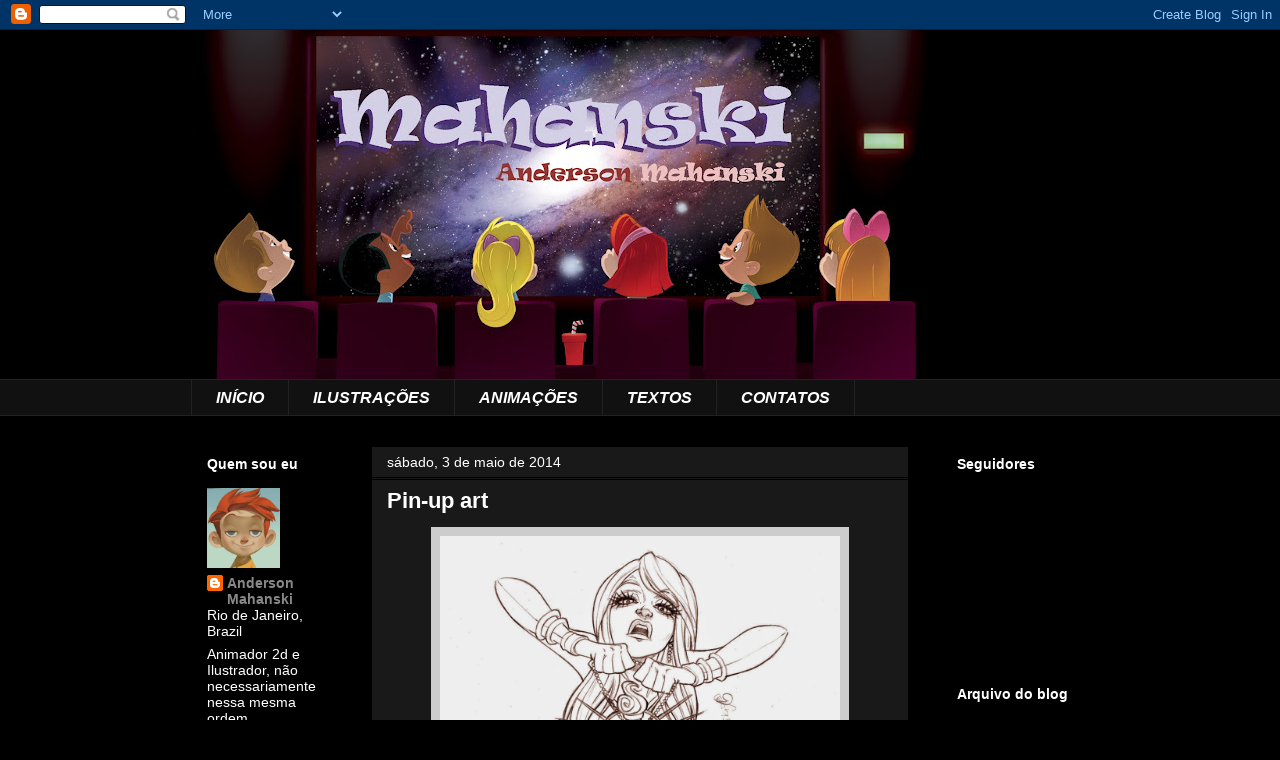

--- FILE ---
content_type: text/html; charset=UTF-8
request_url: http://andersonmahanski.blogspot.com/2014/05/pin-up-art.html
body_size: 14958
content:
<!DOCTYPE html>
<html class='v2' dir='ltr' lang='pt-BR'>
<head>
<link href='https://www.blogger.com/static/v1/widgets/335934321-css_bundle_v2.css' rel='stylesheet' type='text/css'/>
<meta content='width=1100' name='viewport'/>
<meta content='text/html; charset=UTF-8' http-equiv='Content-Type'/>
<meta content='blogger' name='generator'/>
<link href='http://andersonmahanski.blogspot.com/favicon.ico' rel='icon' type='image/x-icon'/>
<link href='http://andersonmahanski.blogspot.com/2014/05/pin-up-art.html' rel='canonical'/>
<link rel="alternate" type="application/atom+xml" title="Anderson Mahanski - Atom" href="http://andersonmahanski.blogspot.com/feeds/posts/default" />
<link rel="alternate" type="application/rss+xml" title="Anderson Mahanski - RSS" href="http://andersonmahanski.blogspot.com/feeds/posts/default?alt=rss" />
<link rel="service.post" type="application/atom+xml" title="Anderson Mahanski - Atom" href="https://www.blogger.com/feeds/2174744177087623413/posts/default" />

<link rel="alternate" type="application/atom+xml" title="Anderson Mahanski - Atom" href="http://andersonmahanski.blogspot.com/feeds/2365701170388959917/comments/default" />
<!--Can't find substitution for tag [blog.ieCssRetrofitLinks]-->
<link href='https://blogger.googleusercontent.com/img/b/R29vZ2xl/AVvXsEij9xzhfN52ptA2wnBmxDsZIGT_Q6JOGsPufg33uCOdv5L1L6MUy9oJaR5i_DHcjh45cLyoduozSOVKqyBqQxWUR0Rb6-MfwDC92cjlhEvYHy7gpJMt-Crhb3ncktQ3xj4hecFzpe_yjApC/s1600/1_by_andersonmahanski-d658385.jpg' rel='image_src'/>
<meta content='http://andersonmahanski.blogspot.com/2014/05/pin-up-art.html' property='og:url'/>
<meta content='Pin-up art' property='og:title'/>
<meta content='                                ' property='og:description'/>
<meta content='https://blogger.googleusercontent.com/img/b/R29vZ2xl/AVvXsEij9xzhfN52ptA2wnBmxDsZIGT_Q6JOGsPufg33uCOdv5L1L6MUy9oJaR5i_DHcjh45cLyoduozSOVKqyBqQxWUR0Rb6-MfwDC92cjlhEvYHy7gpJMt-Crhb3ncktQ3xj4hecFzpe_yjApC/w1200-h630-p-k-no-nu/1_by_andersonmahanski-d658385.jpg' property='og:image'/>
<title>Anderson Mahanski: Pin-up art</title>
<style id='page-skin-1' type='text/css'><!--
/*
-----------------------------------------------
Blogger Template Style
Name:     Awesome Inc.
Designer: Tina Chen
URL:      tinachen.org
----------------------------------------------- */
/* Content
----------------------------------------------- */
body {
font: normal normal 13px Arial, Tahoma, Helvetica, FreeSans, sans-serif;
color: #ffffff;
background: #000000 none no-repeat scroll center center;
}
html body .content-outer {
min-width: 0;
max-width: 100%;
width: 100%;
}
a:link {
text-decoration: none;
color: #676767;
}
a:visited {
text-decoration: none;
color: #000000;
}
a:hover {
text-decoration: underline;
color: #c0c0c0;
}
.body-fauxcolumn-outer .cap-top {
position: absolute;
z-index: 1;
height: 276px;
width: 100%;
background: transparent none repeat-x scroll top left;
_background-image: none;
}
/* Columns
----------------------------------------------- */
.content-inner {
padding: 0;
}
.header-inner .section {
margin: 0 16px;
}
.tabs-inner .section {
margin: 0 16px;
}
.main-inner {
padding-top: 30px;
}
.main-inner .column-center-inner,
.main-inner .column-left-inner,
.main-inner .column-right-inner {
padding: 0 5px;
}
*+html body .main-inner .column-center-inner {
margin-top: -30px;
}
#layout .main-inner .column-center-inner {
margin-top: 0;
}
/* Header
----------------------------------------------- */
.header-outer {
margin: 0 0 0 0;
background: transparent none repeat scroll 0 0;
}
.Header h1 {
font: normal bold 40px Arial, Tahoma, Helvetica, FreeSans, sans-serif;
color: #ffffff;
text-shadow: 0 0 -1px #000000;
}
.Header h1 a {
color: #ffffff;
}
.Header .description {
font: normal normal 14px Arial, Tahoma, Helvetica, FreeSans, sans-serif;
color: #ffffff;
}
.header-inner .Header .titlewrapper,
.header-inner .Header .descriptionwrapper {
padding-left: 0;
padding-right: 0;
margin-bottom: 0;
}
.header-inner .Header .titlewrapper {
padding-top: 22px;
}
/* Tabs
----------------------------------------------- */
.tabs-outer {
overflow: hidden;
position: relative;
background: #111111 none repeat scroll 0 0;
}
#layout .tabs-outer {
overflow: visible;
}
.tabs-cap-top, .tabs-cap-bottom {
position: absolute;
width: 100%;
border-top: 1px solid #222222;
}
.tabs-cap-bottom {
bottom: 0;
}
.tabs-inner .widget li a {
display: inline-block;
margin: 0;
padding: .6em 1.5em;
font: italic bold 16px Verdana, Geneva, sans-serif;
color: #ffffff;
border-top: 1px solid #222222;
border-bottom: 1px solid #222222;
border-left: 1px solid #222222;
height: 16px;
line-height: 16px;
}
.tabs-inner .widget li:last-child a {
border-right: 1px solid #222222;
}
.tabs-inner .widget li.selected a, .tabs-inner .widget li a:hover {
background: #000000 none repeat-x scroll 0 -100px;
color: #ffffff;
}
/* Headings
----------------------------------------------- */
h2 {
font: normal bold 14px Arial, Tahoma, Helvetica, FreeSans, sans-serif;
color: #ffffff;
}
/* Widgets
----------------------------------------------- */
.main-inner .section {
margin: 0 27px;
padding: 0;
}
.main-inner .column-left-outer,
.main-inner .column-right-outer {
margin-top: 0;
}
#layout .main-inner .column-left-outer,
#layout .main-inner .column-right-outer {
margin-top: 0;
}
.main-inner .column-left-inner,
.main-inner .column-right-inner {
background: transparent none repeat 0 0;
-moz-box-shadow: 0 0 0 rgba(0, 0, 0, .2);
-webkit-box-shadow: 0 0 0 rgba(0, 0, 0, .2);
-goog-ms-box-shadow: 0 0 0 rgba(0, 0, 0, .2);
box-shadow: 0 0 0 rgba(0, 0, 0, .2);
-moz-border-radius: 0;
-webkit-border-radius: 0;
-goog-ms-border-radius: 0;
border-radius: 0;
}
#layout .main-inner .column-left-inner,
#layout .main-inner .column-right-inner {
margin-top: 0;
}
.sidebar .widget {
font: normal normal 14px Arial, Tahoma, Helvetica, FreeSans, sans-serif;
color: #ffffff;
}
.sidebar .widget a:link {
color: #888888;
}
.sidebar .widget a:visited {
color: #444444;
}
.sidebar .widget a:hover {
color: #cccccc;
}
.sidebar .widget h2 {
text-shadow: 0 0 -1px #000000;
}
.main-inner .widget {
background-color: #000000;
border: 1px solid #000000;
padding: 0 15px 15px;
margin: 20px -16px;
-moz-box-shadow: 0 0 0 rgba(0, 0, 0, .2);
-webkit-box-shadow: 0 0 0 rgba(0, 0, 0, .2);
-goog-ms-box-shadow: 0 0 0 rgba(0, 0, 0, .2);
box-shadow: 0 0 0 rgba(0, 0, 0, .2);
-moz-border-radius: 0;
-webkit-border-radius: 0;
-goog-ms-border-radius: 0;
border-radius: 0;
}
.main-inner .widget h2 {
margin: 0 -15px;
padding: .6em 15px .5em;
border-bottom: 1px solid #000000;
}
.footer-inner .widget h2 {
padding: 0 0 .4em;
border-bottom: 1px solid #000000;
}
.main-inner .widget h2 + div, .footer-inner .widget h2 + div {
border-top: 1px solid #000000;
padding-top: 8px;
}
.main-inner .widget .widget-content {
margin: 0 -15px;
padding: 7px 15px 0;
}
.main-inner .widget ul, .main-inner .widget #ArchiveList ul.flat {
margin: -8px -15px 0;
padding: 0;
list-style: none;
}
.main-inner .widget #ArchiveList {
margin: -8px 0 0;
}
.main-inner .widget ul li, .main-inner .widget #ArchiveList ul.flat li {
padding: .5em 15px;
text-indent: 0;
color: #000000;
border-top: 1px solid #000000;
border-bottom: 1px solid #000000;
}
.main-inner .widget #ArchiveList ul li {
padding-top: .25em;
padding-bottom: .25em;
}
.main-inner .widget ul li:first-child, .main-inner .widget #ArchiveList ul.flat li:first-child {
border-top: none;
}
.main-inner .widget ul li:last-child, .main-inner .widget #ArchiveList ul.flat li:last-child {
border-bottom: none;
}
.post-body {
position: relative;
}
.main-inner .widget .post-body ul {
padding: 0 2.5em;
margin: .5em 0;
list-style: disc;
}
.main-inner .widget .post-body ul li {
padding: 0.25em 0;
margin-bottom: .25em;
color: #ffffff;
border: none;
}
.footer-inner .widget ul {
padding: 0;
list-style: none;
}
.widget .zippy {
color: #000000;
}
/* Posts
----------------------------------------------- */
body .main-inner .Blog {
padding: 0;
margin-bottom: 1em;
background-color: transparent;
border: none;
-moz-box-shadow: 0 0 0 rgba(0, 0, 0, 0);
-webkit-box-shadow: 0 0 0 rgba(0, 0, 0, 0);
-goog-ms-box-shadow: 0 0 0 rgba(0, 0, 0, 0);
box-shadow: 0 0 0 rgba(0, 0, 0, 0);
}
.main-inner .section:last-child .Blog:last-child {
padding: 0;
margin-bottom: 1em;
}
.main-inner .widget h2.date-header {
margin: 0 -15px 1px;
padding: 0 0 0 0;
font: normal normal 14px Arial, Tahoma, Helvetica, FreeSans, sans-serif;
color: #ffffff;
background: transparent none no-repeat scroll top left;
border-top: 0 solid #222222;
border-bottom: 1px solid #000000;
-moz-border-radius-topleft: 0;
-moz-border-radius-topright: 0;
-webkit-border-top-left-radius: 0;
-webkit-border-top-right-radius: 0;
border-top-left-radius: 0;
border-top-right-radius: 0;
position: static;
bottom: 100%;
right: 15px;
text-shadow: 0 0 -1px #000000;
}
.main-inner .widget h2.date-header span {
font: normal normal 14px Arial, Tahoma, Helvetica, FreeSans, sans-serif;
display: block;
padding: .5em 15px;
border-left: 0 solid #222222;
border-right: 0 solid #222222;
}
.date-outer {
position: relative;
margin: 30px 0 20px;
padding: 0 15px;
background-color: #191919;
border: 1px solid #000000;
-moz-box-shadow: 0 0 0 rgba(0, 0, 0, .2);
-webkit-box-shadow: 0 0 0 rgba(0, 0, 0, .2);
-goog-ms-box-shadow: 0 0 0 rgba(0, 0, 0, .2);
box-shadow: 0 0 0 rgba(0, 0, 0, .2);
-moz-border-radius: 0;
-webkit-border-radius: 0;
-goog-ms-border-radius: 0;
border-radius: 0;
}
.date-outer:first-child {
margin-top: 0;
}
.date-outer:last-child {
margin-bottom: 20px;
-moz-border-radius-bottomleft: 0;
-moz-border-radius-bottomright: 0;
-webkit-border-bottom-left-radius: 0;
-webkit-border-bottom-right-radius: 0;
-goog-ms-border-bottom-left-radius: 0;
-goog-ms-border-bottom-right-radius: 0;
border-bottom-left-radius: 0;
border-bottom-right-radius: 0;
}
.date-posts {
margin: 0 -15px;
padding: 0 15px;
clear: both;
}
.post-outer, .inline-ad {
border-top: 1px solid #000000;
margin: 0 -15px;
padding: 15px 15px;
}
.post-outer {
padding-bottom: 10px;
}
.post-outer:first-child {
padding-top: 0;
border-top: none;
}
.post-outer:last-child, .inline-ad:last-child {
border-bottom: none;
}
.post-body {
position: relative;
}
.post-body img {
padding: 8px;
background: #cccccc;
border: 1px solid transparent;
-moz-box-shadow: 0 0 0 rgba(0, 0, 0, .2);
-webkit-box-shadow: 0 0 0 rgba(0, 0, 0, .2);
box-shadow: 0 0 0 rgba(0, 0, 0, .2);
-moz-border-radius: 0;
-webkit-border-radius: 0;
border-radius: 0;
}
h3.post-title, h4 {
font: normal bold 22px Arial, Tahoma, Helvetica, FreeSans, sans-serif;
color: #ffffff;
}
h3.post-title a {
font: normal bold 22px Arial, Tahoma, Helvetica, FreeSans, sans-serif;
color: #ffffff;
}
h3.post-title a:hover {
color: #c0c0c0;
text-decoration: underline;
}
.post-header {
margin: 0 0 1em;
}
.post-body {
line-height: 1.4;
}
.post-outer h2 {
color: #ffffff;
}
.post-footer {
margin: 1.5em 0 0;
}
#blog-pager {
padding: 15px;
font-size: 120%;
background-color: #222222;
border: 1px solid #000000;
-moz-box-shadow: 0 0 0 rgba(0, 0, 0, .2);
-webkit-box-shadow: 0 0 0 rgba(0, 0, 0, .2);
-goog-ms-box-shadow: 0 0 0 rgba(0, 0, 0, .2);
box-shadow: 0 0 0 rgba(0, 0, 0, .2);
-moz-border-radius: 0;
-webkit-border-radius: 0;
-goog-ms-border-radius: 0;
border-radius: 0;
-moz-border-radius-topleft: 0;
-moz-border-radius-topright: 0;
-webkit-border-top-left-radius: 0;
-webkit-border-top-right-radius: 0;
-goog-ms-border-top-left-radius: 0;
-goog-ms-border-top-right-radius: 0;
border-top-left-radius: 0;
border-top-right-radius-topright: 0;
margin-top: 1em;
}
.blog-feeds, .post-feeds {
margin: 1em 0;
text-align: center;
color: #ffffff;
}
.blog-feeds a, .post-feeds a {
color: #888888;
}
.blog-feeds a:visited, .post-feeds a:visited {
color: #444444;
}
.blog-feeds a:hover, .post-feeds a:hover {
color: #cccccc;
}
.post-outer .comments {
margin-top: 2em;
}
/* Comments
----------------------------------------------- */
.comments .comments-content .icon.blog-author {
background-repeat: no-repeat;
background-image: url([data-uri]);
}
.comments .comments-content .loadmore a {
border-top: 1px solid #222222;
border-bottom: 1px solid #222222;
}
.comments .continue {
border-top: 2px solid #222222;
}
/* Footer
----------------------------------------------- */
.footer-outer {
margin: -0 0 -1px;
padding: 0 0 0;
color: #ffffff;
overflow: hidden;
}
.footer-fauxborder-left {
border-top: 1px solid #000000;
background: #141414 none repeat scroll 0 0;
-moz-box-shadow: 0 0 0 rgba(0, 0, 0, .2);
-webkit-box-shadow: 0 0 0 rgba(0, 0, 0, .2);
-goog-ms-box-shadow: 0 0 0 rgba(0, 0, 0, .2);
box-shadow: 0 0 0 rgba(0, 0, 0, .2);
margin: 0 -0;
}
/* Mobile
----------------------------------------------- */
body.mobile {
background-size: auto;
}
.mobile .body-fauxcolumn-outer {
background: transparent none repeat scroll top left;
}
*+html body.mobile .main-inner .column-center-inner {
margin-top: 0;
}
.mobile .main-inner .widget {
padding: 0 0 15px;
}
.mobile .main-inner .widget h2 + div,
.mobile .footer-inner .widget h2 + div {
border-top: none;
padding-top: 0;
}
.mobile .footer-inner .widget h2 {
padding: 0.5em 0;
border-bottom: none;
}
.mobile .main-inner .widget .widget-content {
margin: 0;
padding: 7px 0 0;
}
.mobile .main-inner .widget ul,
.mobile .main-inner .widget #ArchiveList ul.flat {
margin: 0 -15px 0;
}
.mobile .main-inner .widget h2.date-header {
right: 0;
}
.mobile .date-header span {
padding: 0.4em 0;
}
.mobile .date-outer:first-child {
margin-bottom: 0;
border: 1px solid #000000;
-moz-border-radius-topleft: 0;
-moz-border-radius-topright: 0;
-webkit-border-top-left-radius: 0;
-webkit-border-top-right-radius: 0;
-goog-ms-border-top-left-radius: 0;
-goog-ms-border-top-right-radius: 0;
border-top-left-radius: 0;
border-top-right-radius: 0;
}
.mobile .date-outer {
border-color: #000000;
border-width: 0 1px 1px;
}
.mobile .date-outer:last-child {
margin-bottom: 0;
}
.mobile .main-inner {
padding: 0;
}
.mobile .header-inner .section {
margin: 0;
}
.mobile .post-outer, .mobile .inline-ad {
padding: 5px 0;
}
.mobile .tabs-inner .section {
margin: 0 10px;
}
.mobile .main-inner .widget h2 {
margin: 0;
padding: 0;
}
.mobile .main-inner .widget h2.date-header span {
padding: 0;
}
.mobile .main-inner .widget .widget-content {
margin: 0;
padding: 7px 0 0;
}
.mobile #blog-pager {
border: 1px solid transparent;
background: #141414 none repeat scroll 0 0;
}
.mobile .main-inner .column-left-inner,
.mobile .main-inner .column-right-inner {
background: transparent none repeat 0 0;
-moz-box-shadow: none;
-webkit-box-shadow: none;
-goog-ms-box-shadow: none;
box-shadow: none;
}
.mobile .date-posts {
margin: 0;
padding: 0;
}
.mobile .footer-fauxborder-left {
margin: 0;
border-top: inherit;
}
.mobile .main-inner .section:last-child .Blog:last-child {
margin-bottom: 0;
}
.mobile-index-contents {
color: #ffffff;
}
.mobile .mobile-link-button {
background: #676767 none repeat scroll 0 0;
}
.mobile-link-button a:link, .mobile-link-button a:visited {
color: #ffffff;
}
.mobile .tabs-inner .PageList .widget-content {
background: transparent;
border-top: 1px solid;
border-color: #222222;
color: #ffffff;
}
.mobile .tabs-inner .PageList .widget-content .pagelist-arrow {
border-left: 1px solid #222222;
}

--></style>
<style id='template-skin-1' type='text/css'><!--
body {
min-width: 930px;
}
.content-outer, .content-fauxcolumn-outer, .region-inner {
min-width: 930px;
max-width: 930px;
_width: 930px;
}
.main-inner .columns {
padding-left: 180px;
padding-right: 180px;
}
.main-inner .fauxcolumn-center-outer {
left: 180px;
right: 180px;
/* IE6 does not respect left and right together */
_width: expression(this.parentNode.offsetWidth -
parseInt("180px") -
parseInt("180px") + 'px');
}
.main-inner .fauxcolumn-left-outer {
width: 180px;
}
.main-inner .fauxcolumn-right-outer {
width: 180px;
}
.main-inner .column-left-outer {
width: 180px;
right: 100%;
margin-left: -180px;
}
.main-inner .column-right-outer {
width: 180px;
margin-right: -180px;
}
#layout {
min-width: 0;
}
#layout .content-outer {
min-width: 0;
width: 800px;
}
#layout .region-inner {
min-width: 0;
width: auto;
}
body#layout div.add_widget {
padding: 8px;
}
body#layout div.add_widget a {
margin-left: 32px;
}
--></style>
<link href='https://www.blogger.com/dyn-css/authorization.css?targetBlogID=2174744177087623413&amp;zx=fdc95179-cc53-4a4f-8711-7f34d4a0efa8' media='none' onload='if(media!=&#39;all&#39;)media=&#39;all&#39;' rel='stylesheet'/><noscript><link href='https://www.blogger.com/dyn-css/authorization.css?targetBlogID=2174744177087623413&amp;zx=fdc95179-cc53-4a4f-8711-7f34d4a0efa8' rel='stylesheet'/></noscript>
<meta name='google-adsense-platform-account' content='ca-host-pub-1556223355139109'/>
<meta name='google-adsense-platform-domain' content='blogspot.com'/>

</head>
<body class='loading variant-dark'>
<div class='navbar section' id='navbar' name='Navbar'><div class='widget Navbar' data-version='1' id='Navbar1'><script type="text/javascript">
    function setAttributeOnload(object, attribute, val) {
      if(window.addEventListener) {
        window.addEventListener('load',
          function(){ object[attribute] = val; }, false);
      } else {
        window.attachEvent('onload', function(){ object[attribute] = val; });
      }
    }
  </script>
<div id="navbar-iframe-container"></div>
<script type="text/javascript" src="https://apis.google.com/js/platform.js"></script>
<script type="text/javascript">
      gapi.load("gapi.iframes:gapi.iframes.style.bubble", function() {
        if (gapi.iframes && gapi.iframes.getContext) {
          gapi.iframes.getContext().openChild({
              url: 'https://www.blogger.com/navbar/2174744177087623413?po\x3d2365701170388959917\x26origin\x3dhttp://andersonmahanski.blogspot.com',
              where: document.getElementById("navbar-iframe-container"),
              id: "navbar-iframe"
          });
        }
      });
    </script><script type="text/javascript">
(function() {
var script = document.createElement('script');
script.type = 'text/javascript';
script.src = '//pagead2.googlesyndication.com/pagead/js/google_top_exp.js';
var head = document.getElementsByTagName('head')[0];
if (head) {
head.appendChild(script);
}})();
</script>
</div></div>
<div class='body-fauxcolumns'>
<div class='fauxcolumn-outer body-fauxcolumn-outer'>
<div class='cap-top'>
<div class='cap-left'></div>
<div class='cap-right'></div>
</div>
<div class='fauxborder-left'>
<div class='fauxborder-right'></div>
<div class='fauxcolumn-inner'>
</div>
</div>
<div class='cap-bottom'>
<div class='cap-left'></div>
<div class='cap-right'></div>
</div>
</div>
</div>
<div class='content'>
<div class='content-fauxcolumns'>
<div class='fauxcolumn-outer content-fauxcolumn-outer'>
<div class='cap-top'>
<div class='cap-left'></div>
<div class='cap-right'></div>
</div>
<div class='fauxborder-left'>
<div class='fauxborder-right'></div>
<div class='fauxcolumn-inner'>
</div>
</div>
<div class='cap-bottom'>
<div class='cap-left'></div>
<div class='cap-right'></div>
</div>
</div>
</div>
<div class='content-outer'>
<div class='content-cap-top cap-top'>
<div class='cap-left'></div>
<div class='cap-right'></div>
</div>
<div class='fauxborder-left content-fauxborder-left'>
<div class='fauxborder-right content-fauxborder-right'></div>
<div class='content-inner'>
<header>
<div class='header-outer'>
<div class='header-cap-top cap-top'>
<div class='cap-left'></div>
<div class='cap-right'></div>
</div>
<div class='fauxborder-left header-fauxborder-left'>
<div class='fauxborder-right header-fauxborder-right'></div>
<div class='region-inner header-inner'>
<div class='header section' id='header' name='Cabeçalho'><div class='widget Header' data-version='1' id='Header1'>
<div id='header-inner'>
<a href='http://andersonmahanski.blogspot.com/' style='display: block'>
<img alt='Anderson Mahanski' height='349px; ' id='Header1_headerimg' src='https://blogger.googleusercontent.com/img/b/R29vZ2xl/AVvXsEjZH3IVBqiiviFyecp76cyRhlrmxfyPyTiRitw5VshcHVkpDYvDOhpei7bevrxr_COIe9bowHmJVTKe9UYcree1n3sJIOUJfADdKLEFBXgdDTsABBUknUiOWiJUlAVIIW7PRFLLUH73J-0S/s748/blog_rgb.jpg' style='display: block' width='748px; '/>
</a>
</div>
</div></div>
</div>
</div>
<div class='header-cap-bottom cap-bottom'>
<div class='cap-left'></div>
<div class='cap-right'></div>
</div>
</div>
</header>
<div class='tabs-outer'>
<div class='tabs-cap-top cap-top'>
<div class='cap-left'></div>
<div class='cap-right'></div>
</div>
<div class='fauxborder-left tabs-fauxborder-left'>
<div class='fauxborder-right tabs-fauxborder-right'></div>
<div class='region-inner tabs-inner'>
<div class='tabs section' id='crosscol' name='Entre colunas'><div class='widget PageList' data-version='1' id='PageList1'>
<h2>Páginas</h2>
<div class='widget-content'>
<ul>
<li>
<a href='http://andersonmahanski.blogspot.com/'>INÍCIO</a>
</li>
<li>
<a href='http://andersonmahanski.blogspot.com/p/ilustracoes.html'>ILUSTRAÇÕES</a>
</li>
<li>
<a href='http://andersonmahanski.blogspot.com/p/animacoes.html'>ANIMAÇÕES</a>
</li>
<li>
<a href='http://andersonmahanski.blogspot.com/p/textos.html'>TEXTOS</a>
</li>
<li>
<a href='http://andersonmahanski.blogspot.com/p/contatos.html'>CONTATOS </a>
</li>
</ul>
<div class='clear'></div>
</div>
</div></div>
<div class='tabs no-items section' id='crosscol-overflow' name='Cross-Column 2'></div>
</div>
</div>
<div class='tabs-cap-bottom cap-bottom'>
<div class='cap-left'></div>
<div class='cap-right'></div>
</div>
</div>
<div class='main-outer'>
<div class='main-cap-top cap-top'>
<div class='cap-left'></div>
<div class='cap-right'></div>
</div>
<div class='fauxborder-left main-fauxborder-left'>
<div class='fauxborder-right main-fauxborder-right'></div>
<div class='region-inner main-inner'>
<div class='columns fauxcolumns'>
<div class='fauxcolumn-outer fauxcolumn-center-outer'>
<div class='cap-top'>
<div class='cap-left'></div>
<div class='cap-right'></div>
</div>
<div class='fauxborder-left'>
<div class='fauxborder-right'></div>
<div class='fauxcolumn-inner'>
</div>
</div>
<div class='cap-bottom'>
<div class='cap-left'></div>
<div class='cap-right'></div>
</div>
</div>
<div class='fauxcolumn-outer fauxcolumn-left-outer'>
<div class='cap-top'>
<div class='cap-left'></div>
<div class='cap-right'></div>
</div>
<div class='fauxborder-left'>
<div class='fauxborder-right'></div>
<div class='fauxcolumn-inner'>
</div>
</div>
<div class='cap-bottom'>
<div class='cap-left'></div>
<div class='cap-right'></div>
</div>
</div>
<div class='fauxcolumn-outer fauxcolumn-right-outer'>
<div class='cap-top'>
<div class='cap-left'></div>
<div class='cap-right'></div>
</div>
<div class='fauxborder-left'>
<div class='fauxborder-right'></div>
<div class='fauxcolumn-inner'>
</div>
</div>
<div class='cap-bottom'>
<div class='cap-left'></div>
<div class='cap-right'></div>
</div>
</div>
<!-- corrects IE6 width calculation -->
<div class='columns-inner'>
<div class='column-center-outer'>
<div class='column-center-inner'>
<div class='main section' id='main' name='Principal'><div class='widget Blog' data-version='1' id='Blog1'>
<div class='blog-posts hfeed'>

          <div class="date-outer">
        
<h2 class='date-header'><span>sábado, 3 de maio de 2014</span></h2>

          <div class="date-posts">
        
<div class='post-outer'>
<div class='post hentry uncustomized-post-template' itemprop='blogPost' itemscope='itemscope' itemtype='http://schema.org/BlogPosting'>
<meta content='https://blogger.googleusercontent.com/img/b/R29vZ2xl/AVvXsEij9xzhfN52ptA2wnBmxDsZIGT_Q6JOGsPufg33uCOdv5L1L6MUy9oJaR5i_DHcjh45cLyoduozSOVKqyBqQxWUR0Rb6-MfwDC92cjlhEvYHy7gpJMt-Crhb3ncktQ3xj4hecFzpe_yjApC/s1600/1_by_andersonmahanski-d658385.jpg' itemprop='image_url'/>
<meta content='2174744177087623413' itemprop='blogId'/>
<meta content='2365701170388959917' itemprop='postId'/>
<a name='2365701170388959917'></a>
<h3 class='post-title entry-title' itemprop='name'>
Pin-up art
</h3>
<div class='post-header'>
<div class='post-header-line-1'></div>
</div>
<div class='post-body entry-content' id='post-body-2365701170388959917' itemprop='description articleBody'>
<div class="separator" style="clear: both; text-align: center;">
<a href="https://blogger.googleusercontent.com/img/b/R29vZ2xl/AVvXsEij9xzhfN52ptA2wnBmxDsZIGT_Q6JOGsPufg33uCOdv5L1L6MUy9oJaR5i_DHcjh45cLyoduozSOVKqyBqQxWUR0Rb6-MfwDC92cjlhEvYHy7gpJMt-Crhb3ncktQ3xj4hecFzpe_yjApC/s1600/1_by_andersonmahanski-d658385.jpg" imageanchor="1" style="margin-left: 1em; margin-right: 1em;"><img border="0" height="282" src="https://blogger.googleusercontent.com/img/b/R29vZ2xl/AVvXsEij9xzhfN52ptA2wnBmxDsZIGT_Q6JOGsPufg33uCOdv5L1L6MUy9oJaR5i_DHcjh45cLyoduozSOVKqyBqQxWUR0Rb6-MfwDC92cjlhEvYHy7gpJMt-Crhb3ncktQ3xj4hecFzpe_yjApC/s1600/1_by_andersonmahanski-d658385.jpg" width="400" /></a></div>
<br />
<div class="separator" style="clear: both; text-align: center;">
<a href="https://blogger.googleusercontent.com/img/b/R29vZ2xl/AVvXsEgxlwOQPrxbkDxoHvvqKispguf8Uk2V1VkOdjAPnwPyoAKrC5DXdI5RGHPXYmQsBqV4gALtdHJ-uefXL6xZMg1CsZ02oQbNT2u6HjetutrtsZQciuqPjhtPywpFzFHx8JaCSh7pS_x-c4Kh/s1600/526337_212054028956732_2052505377_n.jpg" imageanchor="1" style="margin-left: 1em; margin-right: 1em;"><img border="0" height="640" src="https://blogger.googleusercontent.com/img/b/R29vZ2xl/AVvXsEgxlwOQPrxbkDxoHvvqKispguf8Uk2V1VkOdjAPnwPyoAKrC5DXdI5RGHPXYmQsBqV4gALtdHJ-uefXL6xZMg1CsZ02oQbNT2u6HjetutrtsZQciuqPjhtPywpFzFHx8JaCSh7pS_x-c4Kh/s1600/526337_212054028956732_2052505377_n.jpg" width="464" /></a></div>
<br />
<div class="separator" style="clear: both; text-align: center;">
<a href="https://blogger.googleusercontent.com/img/b/R29vZ2xl/AVvXsEjhK2jlUiUeaFwVnfGY9S5CGKVqv0MAVla2hjep0ASaaXh4t_ntwUeitsZycayDUNLKxLN54CczwMH_7DqrMeja_ZtQEkd6f3ToNzUxw0EHyZ6et0yFbi5O_s3cimr9d2VYj-v47l8oXuyf/s1600/1003228_212611592234309_1147217336_n.jpg" imageanchor="1" style="margin-left: 1em; margin-right: 1em;"><img border="0" height="640" src="https://blogger.googleusercontent.com/img/b/R29vZ2xl/AVvXsEjhK2jlUiUeaFwVnfGY9S5CGKVqv0MAVla2hjep0ASaaXh4t_ntwUeitsZycayDUNLKxLN54CczwMH_7DqrMeja_ZtQEkd6f3ToNzUxw0EHyZ6et0yFbi5O_s3cimr9d2VYj-v47l8oXuyf/s1600/1003228_212611592234309_1147217336_n.jpg" width="464" /></a></div>
<br />
<div class="separator" style="clear: both; text-align: center;">
<a href="https://blogger.googleusercontent.com/img/b/R29vZ2xl/AVvXsEigpeM0u1vIZ3ZJsu-_8YFEY26Z2LBAVS6wpbV28-71cuej1E3D9yUDRSqq8RQ_F9w1zB6x3zoLqBU-l2Tj2ZCtfRHB0FVmtIilF5butS5CSDsZpr_YLa48wTN-_XESvCBgUnHEnDRXSrqK/s1600/1184929_212249675603834_2088820870_n.jpg" imageanchor="1" style="margin-left: 1em; margin-right: 1em;"><img border="0" height="640" src="https://blogger.googleusercontent.com/img/b/R29vZ2xl/AVvXsEigpeM0u1vIZ3ZJsu-_8YFEY26Z2LBAVS6wpbV28-71cuej1E3D9yUDRSqq8RQ_F9w1zB6x3zoLqBU-l2Tj2ZCtfRHB0FVmtIilF5butS5CSDsZpr_YLa48wTN-_XESvCBgUnHEnDRXSrqK/s1600/1184929_212249675603834_2088820870_n.jpg" width="464" /></a></div>
<br />
<div class="separator" style="clear: both; text-align: center;">
<a href="https://blogger.googleusercontent.com/img/b/R29vZ2xl/AVvXsEh2ma8g45mmDy2zwroPFWRLJM8rX2e8emgPNuNVNS6A7YNWRBGadEi9K134r-VJwt0qijA9DprGI8cMfJgyM3zigTG0-chiestxM2P_Aju42yUjqwrDLJ5_Z0NOipcaTfj7Yo4GmVq63VJM/s1600/1237253_212168995611902_1256848449_o.jpg" imageanchor="1" style="margin-left: 1em; margin-right: 1em;"><img border="0" height="464" src="https://blogger.googleusercontent.com/img/b/R29vZ2xl/AVvXsEh2ma8g45mmDy2zwroPFWRLJM8rX2e8emgPNuNVNS6A7YNWRBGadEi9K134r-VJwt0qijA9DprGI8cMfJgyM3zigTG0-chiestxM2P_Aju42yUjqwrDLJ5_Z0NOipcaTfj7Yo4GmVq63VJM/s1600/1237253_212168995611902_1256848449_o.jpg" width="640" /></a></div>
<br />
<div class="separator" style="clear: both; text-align: center;">
<a href="https://blogger.googleusercontent.com/img/b/R29vZ2xl/AVvXsEg0mmMvyjRJFKLPIrkl5KOVwUqGnbZA57pGdRbM2kvkzHL_RD-70sHoXABseJ2juOgWEkHmNekRmhv1PZT40PWnhIlvDDFT_NjGBHjlm6bguSVkfSAULhYt4AH0ooztxPpIRUtO4j6dtWrO/s1600/for_my_second_mother_by_andersonmahanski-d5meau7.jpg" imageanchor="1" style="margin-left: 1em; margin-right: 1em;"><img border="0" height="452" src="https://blogger.googleusercontent.com/img/b/R29vZ2xl/AVvXsEg0mmMvyjRJFKLPIrkl5KOVwUqGnbZA57pGdRbM2kvkzHL_RD-70sHoXABseJ2juOgWEkHmNekRmhv1PZT40PWnhIlvDDFT_NjGBHjlm6bguSVkfSAULhYt4AH0ooztxPpIRUtO4j6dtWrO/s1600/for_my_second_mother_by_andersonmahanski-d5meau7.jpg" width="640" /></a></div>
<br />
<div class="separator" style="clear: both; text-align: center;">
<a href="https://blogger.googleusercontent.com/img/b/R29vZ2xl/AVvXsEiE1rhGdvCHfU4mGBNCrgfvX5DK7xJ4MPCjnNgcsfFIwNj10Gd4eSMpc6JQRpSw3KkC4Yb0w1XrF4cuPcuAkIbLXE-2LPgHCwid1qq6iUU054Vi9EWeLH16RZccF-xE9fqaPI5XCI53ZEKf/s1600/just_for_fun_by_andersonmahanski-d5g529z.jpg" imageanchor="1" style="margin-left: 1em; margin-right: 1em;"><img border="0" height="640" src="https://blogger.googleusercontent.com/img/b/R29vZ2xl/AVvXsEiE1rhGdvCHfU4mGBNCrgfvX5DK7xJ4MPCjnNgcsfFIwNj10Gd4eSMpc6JQRpSw3KkC4Yb0w1XrF4cuPcuAkIbLXE-2LPgHCwid1qq6iUU054Vi9EWeLH16RZccF-xE9fqaPI5XCI53ZEKf/s1600/just_for_fun_by_andersonmahanski-d5g529z.jpg" width="452" /></a></div>
<br />
<div class="separator" style="clear: both; text-align: center;">
<a href="https://blogger.googleusercontent.com/img/b/R29vZ2xl/AVvXsEjl7q_3t4GqiQc1286KhJyRtbrgqJHJQfPISs4r6P7RKYjmRotd_aUkNM_oy1RqmmR66VqGAFwktEnOpBkbuiGwe_SpuQNq-yvupQmkhRavRwkltOr4Mg8k9gxasI48R9Z2tCrYdQxYrA2V/s1600/let_it_will_be_by_andersonmahanski-d642q5w.jpg" imageanchor="1" style="margin-left: 1em; margin-right: 1em;"><img border="0" height="640" src="https://blogger.googleusercontent.com/img/b/R29vZ2xl/AVvXsEjl7q_3t4GqiQc1286KhJyRtbrgqJHJQfPISs4r6P7RKYjmRotd_aUkNM_oy1RqmmR66VqGAFwktEnOpBkbuiGwe_SpuQNq-yvupQmkhRavRwkltOr4Mg8k9gxasI48R9Z2tCrYdQxYrA2V/s1600/let_it_will_be_by_andersonmahanski-d642q5w.jpg" width="464" /></a></div>
<br />
<div class="separator" style="clear: both; text-align: center;">
<a href="https://blogger.googleusercontent.com/img/b/R29vZ2xl/AVvXsEhTNYf8lC6UiHvu-JOicw6PlWYYz-7NPp5etHcz-0thHBA7yliX64UeKpQj_neJrvCEjh-iXred_tMIzcx0ul-oe7B22M3ksNcZNNi5ChB4v6KhR3wger4-y-QO1qYRWVt8nhO-3ys612uU/s1600/profusion_by_andersonmahanski-d6gog48.jpg" imageanchor="1" style="margin-left: 1em; margin-right: 1em;"><img border="0" height="640" src="https://blogger.googleusercontent.com/img/b/R29vZ2xl/AVvXsEhTNYf8lC6UiHvu-JOicw6PlWYYz-7NPp5etHcz-0thHBA7yliX64UeKpQj_neJrvCEjh-iXred_tMIzcx0ul-oe7B22M3ksNcZNNi5ChB4v6KhR3wger4-y-QO1qYRWVt8nhO-3ys612uU/s1600/profusion_by_andersonmahanski-d6gog48.jpg" width="464" /></a></div>
<br />
<div class="separator" style="clear: both; text-align: center;">
<a href="https://blogger.googleusercontent.com/img/b/R29vZ2xl/AVvXsEiQeIZs57iKOfAyHZLmkYAuI7qqsENQ1CEFikAnG3PhXWI9JWMcbbr3t863f2kb4iUYzyYqag_6YJajGZR48kRPvIaJTI48XkHsvprzJ9yGq20V1aWl5Ei1b4rhyphenhyphenMDX77C4zKPm_HXZLzoU/s1600/shanti_by_andersonmahanski-d648fet.jpg" imageanchor="1" style="margin-left: 1em; margin-right: 1em;"><img border="0" height="640" src="https://blogger.googleusercontent.com/img/b/R29vZ2xl/AVvXsEiQeIZs57iKOfAyHZLmkYAuI7qqsENQ1CEFikAnG3PhXWI9JWMcbbr3t863f2kb4iUYzyYqag_6YJajGZR48kRPvIaJTI48XkHsvprzJ9yGq20V1aWl5Ei1b4rhyphenhyphenMDX77C4zKPm_HXZLzoU/s1600/shanti_by_andersonmahanski-d648fet.jpg" width="464" /></a></div>
<br />
<div class="separator" style="clear: both; text-align: center;">
<a href="https://blogger.googleusercontent.com/img/b/R29vZ2xl/AVvXsEg0sv5AK2xVnb1K9Iq6ErobuX_EOe81FNTcwyckuoo29iCtOakb7BdHbSPOjB7e8cH29n9K_HdWhY6VlsF-7YICP5XcFdYzjfmvXtmoe1mhA5wsDhBScQo7FbV-B_fLObGIAVw0FGI4SAid/s1600/wellbalanced_by_andersonmahanski-d6hpvx6.jpg" imageanchor="1" style="margin-left: 1em; margin-right: 1em;"><img border="0" height="588" src="https://blogger.googleusercontent.com/img/b/R29vZ2xl/AVvXsEg0sv5AK2xVnb1K9Iq6ErobuX_EOe81FNTcwyckuoo29iCtOakb7BdHbSPOjB7e8cH29n9K_HdWhY6VlsF-7YICP5XcFdYzjfmvXtmoe1mhA5wsDhBScQo7FbV-B_fLObGIAVw0FGI4SAid/s1600/wellbalanced_by_andersonmahanski-d6hpvx6.jpg" width="640" /></a></div>
<br />
<div style='clear: both;'></div>
</div>
<div class='post-footer'>
<div class='post-footer-line post-footer-line-1'>
<span class='post-author vcard'>
Postado por
<span class='fn' itemprop='author' itemscope='itemscope' itemtype='http://schema.org/Person'>
<meta content='https://www.blogger.com/profile/14048789151990641209' itemprop='url'/>
<a class='g-profile' href='https://www.blogger.com/profile/14048789151990641209' rel='author' title='author profile'>
<span itemprop='name'>Anderson Mahanski</span>
</a>
</span>
</span>
<span class='post-timestamp'>
às
<meta content='http://andersonmahanski.blogspot.com/2014/05/pin-up-art.html' itemprop='url'/>
<a class='timestamp-link' href='http://andersonmahanski.blogspot.com/2014/05/pin-up-art.html' rel='bookmark' title='permanent link'><abbr class='published' itemprop='datePublished' title='2014-05-03T07:06:00-07:00'>07:06</abbr></a>
</span>
<span class='post-comment-link'>
</span>
<span class='post-icons'>
<span class='item-control blog-admin pid-1599283620'>
<a href='https://www.blogger.com/post-edit.g?blogID=2174744177087623413&postID=2365701170388959917&from=pencil' title='Editar post'>
<img alt='' class='icon-action' height='18' src='https://resources.blogblog.com/img/icon18_edit_allbkg.gif' width='18'/>
</a>
</span>
</span>
<div class='post-share-buttons goog-inline-block'>
<a class='goog-inline-block share-button sb-email' href='https://www.blogger.com/share-post.g?blogID=2174744177087623413&postID=2365701170388959917&target=email' target='_blank' title='Enviar por e-mail'><span class='share-button-link-text'>Enviar por e-mail</span></a><a class='goog-inline-block share-button sb-blog' href='https://www.blogger.com/share-post.g?blogID=2174744177087623413&postID=2365701170388959917&target=blog' onclick='window.open(this.href, "_blank", "height=270,width=475"); return false;' target='_blank' title='Postar no blog!'><span class='share-button-link-text'>Postar no blog!</span></a><a class='goog-inline-block share-button sb-twitter' href='https://www.blogger.com/share-post.g?blogID=2174744177087623413&postID=2365701170388959917&target=twitter' target='_blank' title='Compartilhar no X'><span class='share-button-link-text'>Compartilhar no X</span></a><a class='goog-inline-block share-button sb-facebook' href='https://www.blogger.com/share-post.g?blogID=2174744177087623413&postID=2365701170388959917&target=facebook' onclick='window.open(this.href, "_blank", "height=430,width=640"); return false;' target='_blank' title='Compartilhar no Facebook'><span class='share-button-link-text'>Compartilhar no Facebook</span></a><a class='goog-inline-block share-button sb-pinterest' href='https://www.blogger.com/share-post.g?blogID=2174744177087623413&postID=2365701170388959917&target=pinterest' target='_blank' title='Compartilhar com o Pinterest'><span class='share-button-link-text'>Compartilhar com o Pinterest</span></a>
</div>
</div>
<div class='post-footer-line post-footer-line-2'>
<span class='post-labels'>
</span>
</div>
<div class='post-footer-line post-footer-line-3'>
<span class='post-location'>
</span>
</div>
</div>
</div>
<div class='comments' id='comments'>
<a name='comments'></a>
<h4>2 comentários:</h4>
<div class='comments-content'>
<script async='async' src='' type='text/javascript'></script>
<script type='text/javascript'>
    (function() {
      var items = null;
      var msgs = null;
      var config = {};

// <![CDATA[
      var cursor = null;
      if (items && items.length > 0) {
        cursor = parseInt(items[items.length - 1].timestamp) + 1;
      }

      var bodyFromEntry = function(entry) {
        var text = (entry &&
                    ((entry.content && entry.content.$t) ||
                     (entry.summary && entry.summary.$t))) ||
            '';
        if (entry && entry.gd$extendedProperty) {
          for (var k in entry.gd$extendedProperty) {
            if (entry.gd$extendedProperty[k].name == 'blogger.contentRemoved') {
              return '<span class="deleted-comment">' + text + '</span>';
            }
          }
        }
        return text;
      }

      var parse = function(data) {
        cursor = null;
        var comments = [];
        if (data && data.feed && data.feed.entry) {
          for (var i = 0, entry; entry = data.feed.entry[i]; i++) {
            var comment = {};
            // comment ID, parsed out of the original id format
            var id = /blog-(\d+).post-(\d+)/.exec(entry.id.$t);
            comment.id = id ? id[2] : null;
            comment.body = bodyFromEntry(entry);
            comment.timestamp = Date.parse(entry.published.$t) + '';
            if (entry.author && entry.author.constructor === Array) {
              var auth = entry.author[0];
              if (auth) {
                comment.author = {
                  name: (auth.name ? auth.name.$t : undefined),
                  profileUrl: (auth.uri ? auth.uri.$t : undefined),
                  avatarUrl: (auth.gd$image ? auth.gd$image.src : undefined)
                };
              }
            }
            if (entry.link) {
              if (entry.link[2]) {
                comment.link = comment.permalink = entry.link[2].href;
              }
              if (entry.link[3]) {
                var pid = /.*comments\/default\/(\d+)\?.*/.exec(entry.link[3].href);
                if (pid && pid[1]) {
                  comment.parentId = pid[1];
                }
              }
            }
            comment.deleteclass = 'item-control blog-admin';
            if (entry.gd$extendedProperty) {
              for (var k in entry.gd$extendedProperty) {
                if (entry.gd$extendedProperty[k].name == 'blogger.itemClass') {
                  comment.deleteclass += ' ' + entry.gd$extendedProperty[k].value;
                } else if (entry.gd$extendedProperty[k].name == 'blogger.displayTime') {
                  comment.displayTime = entry.gd$extendedProperty[k].value;
                }
              }
            }
            comments.push(comment);
          }
        }
        return comments;
      };

      var paginator = function(callback) {
        if (hasMore()) {
          var url = config.feed + '?alt=json&v=2&orderby=published&reverse=false&max-results=50';
          if (cursor) {
            url += '&published-min=' + new Date(cursor).toISOString();
          }
          window.bloggercomments = function(data) {
            var parsed = parse(data);
            cursor = parsed.length < 50 ? null
                : parseInt(parsed[parsed.length - 1].timestamp) + 1
            callback(parsed);
            window.bloggercomments = null;
          }
          url += '&callback=bloggercomments';
          var script = document.createElement('script');
          script.type = 'text/javascript';
          script.src = url;
          document.getElementsByTagName('head')[0].appendChild(script);
        }
      };
      var hasMore = function() {
        return !!cursor;
      };
      var getMeta = function(key, comment) {
        if ('iswriter' == key) {
          var matches = !!comment.author
              && comment.author.name == config.authorName
              && comment.author.profileUrl == config.authorUrl;
          return matches ? 'true' : '';
        } else if ('deletelink' == key) {
          return config.baseUri + '/comment/delete/'
               + config.blogId + '/' + comment.id;
        } else if ('deleteclass' == key) {
          return comment.deleteclass;
        }
        return '';
      };

      var replybox = null;
      var replyUrlParts = null;
      var replyParent = undefined;

      var onReply = function(commentId, domId) {
        if (replybox == null) {
          // lazily cache replybox, and adjust to suit this style:
          replybox = document.getElementById('comment-editor');
          if (replybox != null) {
            replybox.height = '250px';
            replybox.style.display = 'block';
            replyUrlParts = replybox.src.split('#');
          }
        }
        if (replybox && (commentId !== replyParent)) {
          replybox.src = '';
          document.getElementById(domId).insertBefore(replybox, null);
          replybox.src = replyUrlParts[0]
              + (commentId ? '&parentID=' + commentId : '')
              + '#' + replyUrlParts[1];
          replyParent = commentId;
        }
      };

      var hash = (window.location.hash || '#').substring(1);
      var startThread, targetComment;
      if (/^comment-form_/.test(hash)) {
        startThread = hash.substring('comment-form_'.length);
      } else if (/^c[0-9]+$/.test(hash)) {
        targetComment = hash.substring(1);
      }

      // Configure commenting API:
      var configJso = {
        'maxDepth': config.maxThreadDepth
      };
      var provider = {
        'id': config.postId,
        'data': items,
        'loadNext': paginator,
        'hasMore': hasMore,
        'getMeta': getMeta,
        'onReply': onReply,
        'rendered': true,
        'initComment': targetComment,
        'initReplyThread': startThread,
        'config': configJso,
        'messages': msgs
      };

      var render = function() {
        if (window.goog && window.goog.comments) {
          var holder = document.getElementById('comment-holder');
          window.goog.comments.render(holder, provider);
        }
      };

      // render now, or queue to render when library loads:
      if (window.goog && window.goog.comments) {
        render();
      } else {
        window.goog = window.goog || {};
        window.goog.comments = window.goog.comments || {};
        window.goog.comments.loadQueue = window.goog.comments.loadQueue || [];
        window.goog.comments.loadQueue.push(render);
      }
    })();
// ]]>
  </script>
<div id='comment-holder'>
<div class="comment-thread toplevel-thread"><ol id="top-ra"><li class="comment" id="c973612859544541798"><div class="avatar-image-container"><img src="//www.blogger.com/img/blogger_logo_round_35.png" alt=""/></div><div class="comment-block"><div class="comment-header"><cite class="user"><a href="https://www.blogger.com/profile/09105134565142190532" rel="nofollow">Unknown</a></cite><span class="icon user "></span><span class="datetime secondary-text"><a rel="nofollow" href="http://andersonmahanski.blogspot.com/2014/05/pin-up-art.html?showComment=1399156812223#c973612859544541798">3 de maio de 2014 às 15:40</a></span></div><p class="comment-content">Essas Pin ups estão excelentes para serem passadas para a pele. Dariam ótimas tattoos. Aquela primeira com um sagrado coração é a mais linda!</p><span class="comment-actions secondary-text"><a class="comment-reply" target="_self" data-comment-id="973612859544541798">Responder</a><span class="item-control blog-admin blog-admin pid-1738107956"><a target="_self" href="https://www.blogger.com/comment/delete/2174744177087623413/973612859544541798">Excluir</a></span></span></div><div class="comment-replies"><div id="c973612859544541798-rt" class="comment-thread inline-thread hidden"><span class="thread-toggle thread-expanded"><span class="thread-arrow"></span><span class="thread-count"><a target="_self">Respostas</a></span></span><ol id="c973612859544541798-ra" class="thread-chrome thread-expanded"><div></div><div id="c973612859544541798-continue" class="continue"><a class="comment-reply" target="_self" data-comment-id="973612859544541798">Responder</a></div></ol></div></div><div class="comment-replybox-single" id="c973612859544541798-ce"></div></li><li class="comment" id="c4997117743869764921"><div class="avatar-image-container"><img src="//blogger.googleusercontent.com/img/b/R29vZ2xl/AVvXsEj2jWDyhZ-nsZ03q3cKLct_veyH9NjZjENC-tzZn-OzKTUuBZ4t4hPqpPEgMg6KsowSdC79g8da4bHQ1XqUg_MKLTYHbfAgenmr7wPj9JEmJx77xNFJXwTzV5lVrO4LXA/s45-c/ATgAAAAtSDIl7XTgdFqMbkUPIn4T4zym49YUcWKUmP_QVM4AFCzcrASRZCKsQPSV8_nCwERdymCyDj_meUu6hfJ7sr73AJtU9VCRAdBh5yLW1jQMAlmnEVSnC3GJYw.jpg" alt=""/></div><div class="comment-block"><div class="comment-header"><cite class="user"><a href="https://www.blogger.com/profile/15448826158688371601" rel="nofollow">Blackmore</a></cite><span class="icon user "></span><span class="datetime secondary-text"><a rel="nofollow" href="http://andersonmahanski.blogspot.com/2014/05/pin-up-art.html?showComment=1513011670115#c4997117743869764921">11 de dezembro de 2017 às 09:01</a></span></div><p class="comment-content">Fantástica essas artes, muito inspiradoras!!!</p><span class="comment-actions secondary-text"><a class="comment-reply" target="_self" data-comment-id="4997117743869764921">Responder</a><span class="item-control blog-admin blog-admin pid-1137857684"><a target="_self" href="https://www.blogger.com/comment/delete/2174744177087623413/4997117743869764921">Excluir</a></span></span></div><div class="comment-replies"><div id="c4997117743869764921-rt" class="comment-thread inline-thread hidden"><span class="thread-toggle thread-expanded"><span class="thread-arrow"></span><span class="thread-count"><a target="_self">Respostas</a></span></span><ol id="c4997117743869764921-ra" class="thread-chrome thread-expanded"><div></div><div id="c4997117743869764921-continue" class="continue"><a class="comment-reply" target="_self" data-comment-id="4997117743869764921">Responder</a></div></ol></div></div><div class="comment-replybox-single" id="c4997117743869764921-ce"></div></li></ol><div id="top-continue" class="continue"><a class="comment-reply" target="_self">Adicionar comentário</a></div><div class="comment-replybox-thread" id="top-ce"></div><div class="loadmore hidden" data-post-id="2365701170388959917"><a target="_self">Carregar mais...</a></div></div>
</div>
</div>
<p class='comment-footer'>
<div class='comment-form'>
<a name='comment-form'></a>
<p>
</p>
<a href='https://www.blogger.com/comment/frame/2174744177087623413?po=2365701170388959917&hl=pt-BR&saa=85391&origin=http://andersonmahanski.blogspot.com' id='comment-editor-src'></a>
<iframe allowtransparency='true' class='blogger-iframe-colorize blogger-comment-from-post' frameborder='0' height='410px' id='comment-editor' name='comment-editor' src='' width='100%'></iframe>
<script src='https://www.blogger.com/static/v1/jsbin/2830521187-comment_from_post_iframe.js' type='text/javascript'></script>
<script type='text/javascript'>
      BLOG_CMT_createIframe('https://www.blogger.com/rpc_relay.html');
    </script>
</div>
</p>
<div id='backlinks-container'>
<div id='Blog1_backlinks-container'>
</div>
</div>
</div>
</div>

        </div></div>
      
</div>
<div class='blog-pager' id='blog-pager'>
<span id='blog-pager-newer-link'>
<a class='blog-pager-newer-link' href='http://andersonmahanski.blogspot.com/2014/05/vendo-sem-enxergar-book-contos-mauricio.html' id='Blog1_blog-pager-newer-link' title='Postagem mais recente'>Postagem mais recente</a>
</span>
<span id='blog-pager-older-link'>
<a class='blog-pager-older-link' href='http://andersonmahanski.blogspot.com/2014/05/jessica-lange-as-fiona-goode.html' id='Blog1_blog-pager-older-link' title='Postagem mais antiga'>Postagem mais antiga</a>
</span>
<a class='home-link' href='http://andersonmahanski.blogspot.com/'>Página inicial</a>
</div>
<div class='clear'></div>
<div class='post-feeds'>
<div class='feed-links'>
Assinar:
<a class='feed-link' href='http://andersonmahanski.blogspot.com/feeds/2365701170388959917/comments/default' target='_blank' type='application/atom+xml'>Postar comentários (Atom)</a>
</div>
</div>
</div></div>
</div>
</div>
<div class='column-left-outer'>
<div class='column-left-inner'>
<aside>
<div class='sidebar section' id='sidebar-left-1'><div class='widget Profile' data-version='1' id='Profile1'>
<h2>Quem sou eu</h2>
<div class='widget-content'>
<a href='https://www.blogger.com/profile/14048789151990641209'><img alt='Minha foto' class='profile-img' height='80' src='//blogger.googleusercontent.com/img/b/R29vZ2xl/AVvXsEiPhxQJvEVIloN4KpRge1Rd_fSJMYQ89MsEmY6bMQsoMVwkoz1LYFk6rXWWw7_-iRTtOzRR4r1khlVMtyB66RAWwvs2t8B-nGWRHMcXULlVKMGPrxZz3qIa5eZKFQiChQ/s220/vendo_sem_enxergar_12_13+msn.jpg' width='73'/></a>
<dl class='profile-datablock'>
<dt class='profile-data'>
<a class='profile-name-link g-profile' href='https://www.blogger.com/profile/14048789151990641209' rel='author' style='background-image: url(//www.blogger.com/img/logo-16.png);'>
Anderson Mahanski
</a>
</dt>
<dd class='profile-data'>Rio de Janeiro, Brazil</dd>
<dd class='profile-textblock'>Animador 2d e Ilustrador, não necessariamente nessa mesma ordem.</dd>
</dl>
<a class='profile-link' href='https://www.blogger.com/profile/14048789151990641209' rel='author'>Ver meu perfil completo</a>
<div class='clear'></div>
</div>
</div></div>
</aside>
</div>
</div>
<div class='column-right-outer'>
<div class='column-right-inner'>
<aside>
<div class='sidebar section' id='sidebar-right-1'><div class='widget Followers' data-version='1' id='Followers1'>
<h2 class='title'>Seguidores</h2>
<div class='widget-content'>
<div id='Followers1-wrapper'>
<div style='margin-right:2px;'>
<div><script type="text/javascript" src="https://apis.google.com/js/platform.js"></script>
<div id="followers-iframe-container"></div>
<script type="text/javascript">
    window.followersIframe = null;
    function followersIframeOpen(url) {
      gapi.load("gapi.iframes", function() {
        if (gapi.iframes && gapi.iframes.getContext) {
          window.followersIframe = gapi.iframes.getContext().openChild({
            url: url,
            where: document.getElementById("followers-iframe-container"),
            messageHandlersFilter: gapi.iframes.CROSS_ORIGIN_IFRAMES_FILTER,
            messageHandlers: {
              '_ready': function(obj) {
                window.followersIframe.getIframeEl().height = obj.height;
              },
              'reset': function() {
                window.followersIframe.close();
                followersIframeOpen("https://www.blogger.com/followers/frame/2174744177087623413?colors\x3dCgt0cmFuc3BhcmVudBILdHJhbnNwYXJlbnQaByNmZmZmZmYiByM2NzY3NjcqByMwMDAwMDAyByNmZmZmZmY6ByNmZmZmZmZCByM2NzY3NjdKByMwMDAwMDBSByM2NzY3NjdaC3RyYW5zcGFyZW50\x26pageSize\x3d21\x26hl\x3dpt-BR\x26origin\x3dhttp://andersonmahanski.blogspot.com");
              },
              'open': function(url) {
                window.followersIframe.close();
                followersIframeOpen(url);
              }
            }
          });
        }
      });
    }
    followersIframeOpen("https://www.blogger.com/followers/frame/2174744177087623413?colors\x3dCgt0cmFuc3BhcmVudBILdHJhbnNwYXJlbnQaByNmZmZmZmYiByM2NzY3NjcqByMwMDAwMDAyByNmZmZmZmY6ByNmZmZmZmZCByM2NzY3NjdKByMwMDAwMDBSByM2NzY3NjdaC3RyYW5zcGFyZW50\x26pageSize\x3d21\x26hl\x3dpt-BR\x26origin\x3dhttp://andersonmahanski.blogspot.com");
  </script></div>
</div>
</div>
<div class='clear'></div>
</div>
</div><div class='widget BlogArchive' data-version='1' id='BlogArchive1'>
<h2>Arquivo do blog</h2>
<div class='widget-content'>
<div id='ArchiveList'>
<div id='BlogArchive1_ArchiveList'>
<ul class='flat'>
<li class='archivedate'>
<a href='http://andersonmahanski.blogspot.com/2014/11/'>novembro</a> (1)
      </li>
<li class='archivedate'>
<a href='http://andersonmahanski.blogspot.com/2014/10/'>outubro</a> (2)
      </li>
<li class='archivedate'>
<a href='http://andersonmahanski.blogspot.com/2014/09/'>setembro</a> (4)
      </li>
<li class='archivedate'>
<a href='http://andersonmahanski.blogspot.com/2014/08/'>agosto</a> (2)
      </li>
<li class='archivedate'>
<a href='http://andersonmahanski.blogspot.com/2014/07/'>julho</a> (1)
      </li>
<li class='archivedate'>
<a href='http://andersonmahanski.blogspot.com/2014/06/'>junho</a> (3)
      </li>
<li class='archivedate'>
<a href='http://andersonmahanski.blogspot.com/2014/05/'>maio</a> (21)
      </li>
<li class='archivedate'>
<a href='http://andersonmahanski.blogspot.com/2013/02/'>fevereiro</a> (2)
      </li>
<li class='archivedate'>
<a href='http://andersonmahanski.blogspot.com/2013/01/'>janeiro</a> (1)
      </li>
<li class='archivedate'>
<a href='http://andersonmahanski.blogspot.com/2012/09/'>setembro</a> (1)
      </li>
<li class='archivedate'>
<a href='http://andersonmahanski.blogspot.com/2012/05/'>maio</a> (1)
      </li>
<li class='archivedate'>
<a href='http://andersonmahanski.blogspot.com/2011/12/'>dezembro</a> (1)
      </li>
<li class='archivedate'>
<a href='http://andersonmahanski.blogspot.com/2011/09/'>setembro</a> (2)
      </li>
<li class='archivedate'>
<a href='http://andersonmahanski.blogspot.com/2011/07/'>julho</a> (1)
      </li>
<li class='archivedate'>
<a href='http://andersonmahanski.blogspot.com/2011/06/'>junho</a> (7)
      </li>
<li class='archivedate'>
<a href='http://andersonmahanski.blogspot.com/2011/05/'>maio</a> (1)
      </li>
<li class='archivedate'>
<a href='http://andersonmahanski.blogspot.com/2011/03/'>março</a> (2)
      </li>
<li class='archivedate'>
<a href='http://andersonmahanski.blogspot.com/2011/02/'>fevereiro</a> (3)
      </li>
<li class='archivedate'>
<a href='http://andersonmahanski.blogspot.com/2011/01/'>janeiro</a> (2)
      </li>
<li class='archivedate'>
<a href='http://andersonmahanski.blogspot.com/2010/08/'>agosto</a> (4)
      </li>
</ul>
</div>
</div>
<div class='clear'></div>
</div>
</div></div>
</aside>
</div>
</div>
</div>
<div style='clear: both'></div>
<!-- columns -->
</div>
<!-- main -->
</div>
</div>
<div class='main-cap-bottom cap-bottom'>
<div class='cap-left'></div>
<div class='cap-right'></div>
</div>
</div>
<footer>
<div class='footer-outer'>
<div class='footer-cap-top cap-top'>
<div class='cap-left'></div>
<div class='cap-right'></div>
</div>
<div class='fauxborder-left footer-fauxborder-left'>
<div class='fauxborder-right footer-fauxborder-right'></div>
<div class='region-inner footer-inner'>
<div class='foot no-items section' id='footer-1'></div>
<table border='0' cellpadding='0' cellspacing='0' class='section-columns columns-2'>
<tbody>
<tr>
<td class='first columns-cell'>
<div class='foot no-items section' id='footer-2-1'></div>
</td>
<td class='columns-cell'>
<div class='foot no-items section' id='footer-2-2'></div>
</td>
</tr>
</tbody>
</table>
<!-- outside of the include in order to lock Attribution widget -->
<div class='foot section' id='footer-3' name='Rodapé'><div class='widget Attribution' data-version='1' id='Attribution1'>
<div class='widget-content' style='text-align: center;'>
Anderson Mahanski. Tema Espetacular Ltda.. Tecnologia do <a href='https://www.blogger.com' target='_blank'>Blogger</a>.
</div>
<div class='clear'></div>
</div></div>
</div>
</div>
<div class='footer-cap-bottom cap-bottom'>
<div class='cap-left'></div>
<div class='cap-right'></div>
</div>
</div>
</footer>
<!-- content -->
</div>
</div>
<div class='content-cap-bottom cap-bottom'>
<div class='cap-left'></div>
<div class='cap-right'></div>
</div>
</div>
</div>
<script type='text/javascript'>
    window.setTimeout(function() {
        document.body.className = document.body.className.replace('loading', '');
      }, 10);
  </script>

<script type="text/javascript" src="https://www.blogger.com/static/v1/widgets/2028843038-widgets.js"></script>
<script type='text/javascript'>
window['__wavt'] = 'AOuZoY6AqVrmu-U6S75q1jySzKr5o2Ii7A:1768954087591';_WidgetManager._Init('//www.blogger.com/rearrange?blogID\x3d2174744177087623413','//andersonmahanski.blogspot.com/2014/05/pin-up-art.html','2174744177087623413');
_WidgetManager._SetDataContext([{'name': 'blog', 'data': {'blogId': '2174744177087623413', 'title': 'Anderson Mahanski', 'url': 'http://andersonmahanski.blogspot.com/2014/05/pin-up-art.html', 'canonicalUrl': 'http://andersonmahanski.blogspot.com/2014/05/pin-up-art.html', 'homepageUrl': 'http://andersonmahanski.blogspot.com/', 'searchUrl': 'http://andersonmahanski.blogspot.com/search', 'canonicalHomepageUrl': 'http://andersonmahanski.blogspot.com/', 'blogspotFaviconUrl': 'http://andersonmahanski.blogspot.com/favicon.ico', 'bloggerUrl': 'https://www.blogger.com', 'hasCustomDomain': false, 'httpsEnabled': true, 'enabledCommentProfileImages': true, 'gPlusViewType': 'FILTERED_POSTMOD', 'adultContent': false, 'analyticsAccountNumber': '', 'encoding': 'UTF-8', 'locale': 'pt-BR', 'localeUnderscoreDelimited': 'pt_br', 'languageDirection': 'ltr', 'isPrivate': false, 'isMobile': false, 'isMobileRequest': false, 'mobileClass': '', 'isPrivateBlog': false, 'isDynamicViewsAvailable': true, 'feedLinks': '\x3clink rel\x3d\x22alternate\x22 type\x3d\x22application/atom+xml\x22 title\x3d\x22Anderson Mahanski - Atom\x22 href\x3d\x22http://andersonmahanski.blogspot.com/feeds/posts/default\x22 /\x3e\n\x3clink rel\x3d\x22alternate\x22 type\x3d\x22application/rss+xml\x22 title\x3d\x22Anderson Mahanski - RSS\x22 href\x3d\x22http://andersonmahanski.blogspot.com/feeds/posts/default?alt\x3drss\x22 /\x3e\n\x3clink rel\x3d\x22service.post\x22 type\x3d\x22application/atom+xml\x22 title\x3d\x22Anderson Mahanski - Atom\x22 href\x3d\x22https://www.blogger.com/feeds/2174744177087623413/posts/default\x22 /\x3e\n\n\x3clink rel\x3d\x22alternate\x22 type\x3d\x22application/atom+xml\x22 title\x3d\x22Anderson Mahanski - Atom\x22 href\x3d\x22http://andersonmahanski.blogspot.com/feeds/2365701170388959917/comments/default\x22 /\x3e\n', 'meTag': '', 'adsenseHostId': 'ca-host-pub-1556223355139109', 'adsenseHasAds': false, 'adsenseAutoAds': false, 'boqCommentIframeForm': true, 'loginRedirectParam': '', 'view': '', 'dynamicViewsCommentsSrc': '//www.blogblog.com/dynamicviews/4224c15c4e7c9321/js/comments.js', 'dynamicViewsScriptSrc': '//www.blogblog.com/dynamicviews/6e0d22adcfa5abea', 'plusOneApiSrc': 'https://apis.google.com/js/platform.js', 'disableGComments': true, 'interstitialAccepted': false, 'sharing': {'platforms': [{'name': 'Gerar link', 'key': 'link', 'shareMessage': 'Gerar link', 'target': ''}, {'name': 'Facebook', 'key': 'facebook', 'shareMessage': 'Compartilhar no Facebook', 'target': 'facebook'}, {'name': 'Postar no blog!', 'key': 'blogThis', 'shareMessage': 'Postar no blog!', 'target': 'blog'}, {'name': 'X', 'key': 'twitter', 'shareMessage': 'Compartilhar no X', 'target': 'twitter'}, {'name': 'Pinterest', 'key': 'pinterest', 'shareMessage': 'Compartilhar no Pinterest', 'target': 'pinterest'}, {'name': 'E-mail', 'key': 'email', 'shareMessage': 'E-mail', 'target': 'email'}], 'disableGooglePlus': true, 'googlePlusShareButtonWidth': 0, 'googlePlusBootstrap': '\x3cscript type\x3d\x22text/javascript\x22\x3ewindow.___gcfg \x3d {\x27lang\x27: \x27pt_BR\x27};\x3c/script\x3e'}, 'hasCustomJumpLinkMessage': false, 'jumpLinkMessage': 'Leia mais', 'pageType': 'item', 'postId': '2365701170388959917', 'postImageThumbnailUrl': 'https://blogger.googleusercontent.com/img/b/R29vZ2xl/AVvXsEij9xzhfN52ptA2wnBmxDsZIGT_Q6JOGsPufg33uCOdv5L1L6MUy9oJaR5i_DHcjh45cLyoduozSOVKqyBqQxWUR0Rb6-MfwDC92cjlhEvYHy7gpJMt-Crhb3ncktQ3xj4hecFzpe_yjApC/s72-c/1_by_andersonmahanski-d658385.jpg', 'postImageUrl': 'https://blogger.googleusercontent.com/img/b/R29vZ2xl/AVvXsEij9xzhfN52ptA2wnBmxDsZIGT_Q6JOGsPufg33uCOdv5L1L6MUy9oJaR5i_DHcjh45cLyoduozSOVKqyBqQxWUR0Rb6-MfwDC92cjlhEvYHy7gpJMt-Crhb3ncktQ3xj4hecFzpe_yjApC/s1600/1_by_andersonmahanski-d658385.jpg', 'pageName': 'Pin-up art', 'pageTitle': 'Anderson Mahanski: Pin-up art'}}, {'name': 'features', 'data': {}}, {'name': 'messages', 'data': {'edit': 'Editar', 'linkCopiedToClipboard': 'Link copiado para a \xe1rea de transfer\xeancia.', 'ok': 'Ok', 'postLink': 'Link da postagem'}}, {'name': 'template', 'data': {'name': 'Awesome Inc.', 'localizedName': 'Espetacular Ltda.', 'isResponsive': false, 'isAlternateRendering': false, 'isCustom': false, 'variant': 'dark', 'variantId': 'dark'}}, {'name': 'view', 'data': {'classic': {'name': 'classic', 'url': '?view\x3dclassic'}, 'flipcard': {'name': 'flipcard', 'url': '?view\x3dflipcard'}, 'magazine': {'name': 'magazine', 'url': '?view\x3dmagazine'}, 'mosaic': {'name': 'mosaic', 'url': '?view\x3dmosaic'}, 'sidebar': {'name': 'sidebar', 'url': '?view\x3dsidebar'}, 'snapshot': {'name': 'snapshot', 'url': '?view\x3dsnapshot'}, 'timeslide': {'name': 'timeslide', 'url': '?view\x3dtimeslide'}, 'isMobile': false, 'title': 'Pin-up art', 'description': '                                ', 'featuredImage': 'https://blogger.googleusercontent.com/img/b/R29vZ2xl/AVvXsEij9xzhfN52ptA2wnBmxDsZIGT_Q6JOGsPufg33uCOdv5L1L6MUy9oJaR5i_DHcjh45cLyoduozSOVKqyBqQxWUR0Rb6-MfwDC92cjlhEvYHy7gpJMt-Crhb3ncktQ3xj4hecFzpe_yjApC/s1600/1_by_andersonmahanski-d658385.jpg', 'url': 'http://andersonmahanski.blogspot.com/2014/05/pin-up-art.html', 'type': 'item', 'isSingleItem': true, 'isMultipleItems': false, 'isError': false, 'isPage': false, 'isPost': true, 'isHomepage': false, 'isArchive': false, 'isLabelSearch': false, 'postId': 2365701170388959917}}]);
_WidgetManager._RegisterWidget('_NavbarView', new _WidgetInfo('Navbar1', 'navbar', document.getElementById('Navbar1'), {}, 'displayModeFull'));
_WidgetManager._RegisterWidget('_HeaderView', new _WidgetInfo('Header1', 'header', document.getElementById('Header1'), {}, 'displayModeFull'));
_WidgetManager._RegisterWidget('_PageListView', new _WidgetInfo('PageList1', 'crosscol', document.getElementById('PageList1'), {'title': 'P\xe1ginas', 'links': [{'isCurrentPage': false, 'href': 'http://andersonmahanski.blogspot.com/', 'title': 'IN\xcdCIO'}, {'isCurrentPage': false, 'href': 'http://andersonmahanski.blogspot.com/p/ilustracoes.html', 'id': '2280542765614104529', 'title': 'ILUSTRA\xc7\xd5ES'}, {'isCurrentPage': false, 'href': 'http://andersonmahanski.blogspot.com/p/animacoes.html', 'id': '4899314654358753752', 'title': 'ANIMA\xc7\xd5ES'}, {'isCurrentPage': false, 'href': 'http://andersonmahanski.blogspot.com/p/textos.html', 'id': '1871703967388309792', 'title': 'TEXTOS'}, {'isCurrentPage': false, 'href': 'http://andersonmahanski.blogspot.com/p/contatos.html', 'id': '6549695538237626486', 'title': 'CONTATOS '}], 'mobile': false, 'showPlaceholder': true, 'hasCurrentPage': false}, 'displayModeFull'));
_WidgetManager._RegisterWidget('_BlogView', new _WidgetInfo('Blog1', 'main', document.getElementById('Blog1'), {'cmtInteractionsEnabled': false, 'lightboxEnabled': true, 'lightboxModuleUrl': 'https://www.blogger.com/static/v1/jsbin/1945241621-lbx__pt_br.js', 'lightboxCssUrl': 'https://www.blogger.com/static/v1/v-css/828616780-lightbox_bundle.css'}, 'displayModeFull'));
_WidgetManager._RegisterWidget('_ProfileView', new _WidgetInfo('Profile1', 'sidebar-left-1', document.getElementById('Profile1'), {}, 'displayModeFull'));
_WidgetManager._RegisterWidget('_FollowersView', new _WidgetInfo('Followers1', 'sidebar-right-1', document.getElementById('Followers1'), {}, 'displayModeFull'));
_WidgetManager._RegisterWidget('_BlogArchiveView', new _WidgetInfo('BlogArchive1', 'sidebar-right-1', document.getElementById('BlogArchive1'), {'languageDirection': 'ltr', 'loadingMessage': 'Carregando\x26hellip;'}, 'displayModeFull'));
_WidgetManager._RegisterWidget('_AttributionView', new _WidgetInfo('Attribution1', 'footer-3', document.getElementById('Attribution1'), {}, 'displayModeFull'));
</script>
</body>
</html>